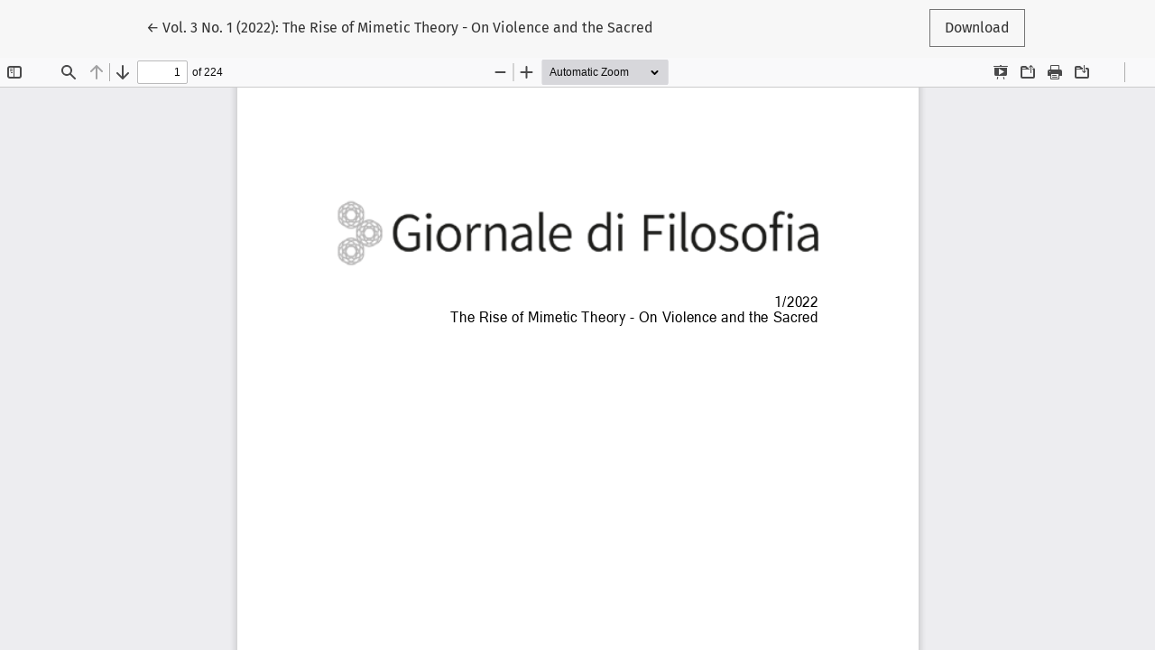

--- FILE ---
content_type: text/html; charset=utf-8
request_url: https://mimesisjournals.com/ojs/index.php/giornale-filosofia/issue/view/125/45
body_size: 827
content:
<!DOCTYPE html>
<html lang="en-US" xml:lang="en-US">
<head>
	<meta charset="utf-8">
	<meta name="viewport" content="width=device-width, initial-scale=1.0">
	<title>
		View of Vol. 3 No. 1 (2022): The Rise of Mimetic Theory - On Violence and the Sacred
							| Giornale di Filosofia
			</title>

	
<meta name="generator" content="Open Journal Systems 3.3.0.21" />
<link rel="alternate" type="application/atom+xml" href="https://mimesisjournals.com/ojs/index.php/giornale-filosofia/gateway/plugin/WebFeedGatewayPlugin/atom">
<link rel="alternate" type="application/rdf+xml" href="https://mimesisjournals.com/ojs/index.php/giornale-filosofia/gateway/plugin/WebFeedGatewayPlugin/rss">
<link rel="alternate" type="application/rss+xml" href="https://mimesisjournals.com/ojs/index.php/giornale-filosofia/gateway/plugin/WebFeedGatewayPlugin/rss2">
	<link rel="stylesheet" href="https://mimesisjournals.com/ojs/plugins/themes/healthSciences/libs/bootstrap.min.css?v=3.3.0.21" type="text/css" /><link rel="stylesheet" href="https://mimesisjournals.com/ojs/index.php/giornale-filosofia/$$$call$$$/page/page/css?name=stylesheet" type="text/css" />
</head>
<body class="page-view-pdf">
	<div class="pdf-header">
		<div class="pdf-return-article">
			<a href="https://mimesisjournals.com/ojs/index.php/giornale-filosofia/issue/view/125" class="btn btn-text">
				←
				<span class="sr-only">
											Return to Article Details
									</span>
									Vol. 3 No. 1 (2022): The Rise of Mimetic Theory - On Violence and the Sacred
							</a>
		</div>
				<div class="pdf-download-button">
			<a href="https://mimesisjournals.com/ojs/index.php/giornale-filosofia/issue/download/125/45" class="btn" download>
				<span class="label">
					Download
				</span>
			</a>
		</div>
	</div>

	<div id="pdfCanvasContainer" class="pdf-frame">
		<iframe src="https://mimesisjournals.com/ojs/plugins/generic/pdfJsViewer/pdf.js/web/viewer.html?file=https%3A%2F%2Fmimesisjournals.com%2Fojs%2Findex.php%2Fgiornale-filosofia%2Fissue%2Fdownload%2F125%2F45" width="100%" height="100%" style="min-height: 500px;" allowfullscreen webkitallowfullscreen></iframe>
	</div>
	
</body>
</html>


--- FILE ---
content_type: text/css;charset=UTF-8
request_url: https://mimesisjournals.com/ojs/index.php/giornale-filosofia/$$$call$$$/page/page/css?name=stylesheet
body_size: 6046
content:
@font-face{font-family:'PT Serif';font-style:normal;font-weight:400;src:url('//mimesisjournals.com/ojs/plugins/themes/healthSciences/fonts/pt-serif-v12-latin-ext_latin_cyrillic-ext_cyrillic-regular.eot');src:local(''),url('//mimesisjournals.com/ojs/plugins/themes/healthSciences/fonts/pt-serif-v12-latin-ext_latin_cyrillic-ext_cyrillic-regular.eot?#iefix') format('embedded-opentype'),url('//mimesisjournals.com/ojs/plugins/themes/healthSciences/fonts/pt-serif-v12-latin-ext_latin_cyrillic-ext_cyrillic-regular.woff2') format('woff2'),url('//mimesisjournals.com/ojs/plugins/themes/healthSciences/fonts/pt-serif-v12-latin-ext_latin_cyrillic-ext_cyrillic-regular.woff') format('woff'),url('//mimesisjournals.com/ojs/plugins/themes/healthSciences/fonts/pt-serif-v12-latin-ext_latin_cyrillic-ext_cyrillic-regular.ttf') format('truetype'),url('//mimesisjournals.com/ojs/plugins/themes/healthSciences/fonts/pt-serif-v12-latin-ext_latin_cyrillic-ext_cyrillic-regular.svg#PTSerif') format('svg')}@font-face{font-family:'PT Serif';font-style:italic;font-weight:400;src:url('//mimesisjournals.com/ojs/plugins/themes/healthSciences/fonts/pt-serif-v12-latin-ext_latin_cyrillic-ext_cyrillic-italic.eot');src:local(''),url('//mimesisjournals.com/ojs/plugins/themes/healthSciences/fonts/pt-serif-v12-latin-ext_latin_cyrillic-ext_cyrillic-italic.eot?#iefix') format('embedded-opentype'),url('//mimesisjournals.com/ojs/plugins/themes/healthSciences/fonts/pt-serif-v12-latin-ext_latin_cyrillic-ext_cyrillic-italic.woff2') format('woff2'),url('//mimesisjournals.com/ojs/plugins/themes/healthSciences/fonts/pt-serif-v12-latin-ext_latin_cyrillic-ext_cyrillic-italic.woff') format('woff'),url('//mimesisjournals.com/ojs/plugins/themes/healthSciences/fonts/pt-serif-v12-latin-ext_latin_cyrillic-ext_cyrillic-italic.ttf') format('truetype'),url('//mimesisjournals.com/ojs/plugins/themes/healthSciences/fonts/pt-serif-v12-latin-ext_latin_cyrillic-ext_cyrillic-italic.svg#PTSerif') format('svg')}@font-face{font-family:'PT Serif';font-style:normal;font-weight:700;src:url('//mimesisjournals.com/ojs/plugins/themes/healthSciences/fonts/pt-serif-v12-latin-ext_latin_cyrillic-ext_cyrillic-700.eot');src:local(''),url('//mimesisjournals.com/ojs/plugins/themes/healthSciences/fonts/pt-serif-v12-latin-ext_latin_cyrillic-ext_cyrillic-700.eot?#iefix') format('embedded-opentype'),url('//mimesisjournals.com/ojs/plugins/themes/healthSciences/fonts/pt-serif-v12-latin-ext_latin_cyrillic-ext_cyrillic-700.woff2') format('woff2'),url('//mimesisjournals.com/ojs/plugins/themes/healthSciences/fonts/pt-serif-v12-latin-ext_latin_cyrillic-ext_cyrillic-700.woff') format('woff'),url('//mimesisjournals.com/ojs/plugins/themes/healthSciences/fonts/pt-serif-v12-latin-ext_latin_cyrillic-ext_cyrillic-700.ttf') format('truetype'),url('//mimesisjournals.com/ojs/plugins/themes/healthSciences/fonts/pt-serif-v12-latin-ext_latin_cyrillic-ext_cyrillic-700.svg#PTSerif') format('svg')}@font-face{font-family:'PT Serif';font-style:italic;font-weight:700;src:url('//mimesisjournals.com/ojs/plugins/themes/healthSciences/fonts/pt-serif-v12-latin-ext_latin_cyrillic-ext_cyrillic-700italic.eot');src:local(''),url('//mimesisjournals.com/ojs/plugins/themes/healthSciences/fonts/pt-serif-v12-latin-ext_latin_cyrillic-ext_cyrillic-700italic.eot?#iefix') format('embedded-opentype'),url('//mimesisjournals.com/ojs/plugins/themes/healthSciences/fonts/pt-serif-v12-latin-ext_latin_cyrillic-ext_cyrillic-700italic.woff2') format('woff2'),url('//mimesisjournals.com/ojs/plugins/themes/healthSciences/fonts/pt-serif-v12-latin-ext_latin_cyrillic-ext_cyrillic-700italic.woff') format('woff'),url('//mimesisjournals.com/ojs/plugins/themes/healthSciences/fonts/pt-serif-v12-latin-ext_latin_cyrillic-ext_cyrillic-700italic.ttf') format('truetype'),url('//mimesisjournals.com/ojs/plugins/themes/healthSciences/fonts/pt-serif-v12-latin-ext_latin_cyrillic-ext_cyrillic-700italic.svg#PTSerif') format('svg')}@font-face{font-family:'Fira Sans';font-style:normal;font-weight:300;src:url('//mimesisjournals.com/ojs/plugins/themes/healthSciences/fonts/fira-sans-v10-vietnamese_latin-ext_latin_greek-ext_greek_cyrillic-ext_cyrillic-300.eot');src:local(''),url('//mimesisjournals.com/ojs/plugins/themes/healthSciences/fonts/fira-sans-v10-vietnamese_latin-ext_latin_greek-ext_greek_cyrillic-ext_cyrillic-300.eot?#iefix') format('embedded-opentype'),url('//mimesisjournals.com/ojs/plugins/themes/healthSciences/fonts/fira-sans-v10-vietnamese_latin-ext_latin_greek-ext_greek_cyrillic-ext_cyrillic-300.woff2') format('woff2'),url('//mimesisjournals.com/ojs/plugins/themes/healthSciences/fonts/fira-sans-v10-vietnamese_latin-ext_latin_greek-ext_greek_cyrillic-ext_cyrillic-300.woff') format('woff'),url('//mimesisjournals.com/ojs/plugins/themes/healthSciences/fonts/fira-sans-v10-vietnamese_latin-ext_latin_greek-ext_greek_cyrillic-ext_cyrillic-300.ttf') format('truetype'),url('//mimesisjournals.com/ojs/plugins/themes/healthSciences/fonts/fira-sans-v10-vietnamese_latin-ext_latin_greek-ext_greek_cyrillic-ext_cyrillic-300.svg#FiraSans') format('svg')}@font-face{font-family:'Fira Sans';font-style:italic;font-weight:300;src:url('//mimesisjournals.com/ojs/plugins/themes/healthSciences/fonts/fira-sans-v10-vietnamese_latin-ext_latin_greek-ext_greek_cyrillic-ext_cyrillic-300italic.eot');src:local(''),url('//mimesisjournals.com/ojs/plugins/themes/healthSciences/fonts/fira-sans-v10-vietnamese_latin-ext_latin_greek-ext_greek_cyrillic-ext_cyrillic-300italic.eot?#iefix') format('embedded-opentype'),url('//mimesisjournals.com/ojs/plugins/themes/healthSciences/fonts/fira-sans-v10-vietnamese_latin-ext_latin_greek-ext_greek_cyrillic-ext_cyrillic-300italic.woff2') format('woff2'),url('//mimesisjournals.com/ojs/plugins/themes/healthSciences/fonts/fira-sans-v10-vietnamese_latin-ext_latin_greek-ext_greek_cyrillic-ext_cyrillic-300italic.woff') format('woff'),url('//mimesisjournals.com/ojs/plugins/themes/healthSciences/fonts/fira-sans-v10-vietnamese_latin-ext_latin_greek-ext_greek_cyrillic-ext_cyrillic-300italic.ttf') format('truetype'),url('//mimesisjournals.com/ojs/plugins/themes/healthSciences/fonts/fira-sans-v10-vietnamese_latin-ext_latin_greek-ext_greek_cyrillic-ext_cyrillic-300italic.svg#FiraSans') format('svg')}@font-face{font-family:'Fira Sans';font-style:normal;font-weight:400;src:url('//mimesisjournals.com/ojs/plugins/themes/healthSciences/fonts/fira-sans-v10-vietnamese_latin-ext_latin_greek-ext_greek_cyrillic-ext_cyrillic-regular.eot');src:local(''),url('//mimesisjournals.com/ojs/plugins/themes/healthSciences/fonts/fira-sans-v10-vietnamese_latin-ext_latin_greek-ext_greek_cyrillic-ext_cyrillic-regular.eot?#iefix') format('embedded-opentype'),url('//mimesisjournals.com/ojs/plugins/themes/healthSciences/fonts/fira-sans-v10-vietnamese_latin-ext_latin_greek-ext_greek_cyrillic-ext_cyrillic-regular.woff2') format('woff2'),url('//mimesisjournals.com/ojs/plugins/themes/healthSciences/fonts/fira-sans-v10-vietnamese_latin-ext_latin_greek-ext_greek_cyrillic-ext_cyrillic-regular.woff') format('woff'),url('//mimesisjournals.com/ojs/plugins/themes/healthSciences/fonts/fira-sans-v10-vietnamese_latin-ext_latin_greek-ext_greek_cyrillic-ext_cyrillic-regular.ttf') format('truetype'),url('//mimesisjournals.com/ojs/plugins/themes/healthSciences/fonts/fira-sans-v10-vietnamese_latin-ext_latin_greek-ext_greek_cyrillic-ext_cyrillic-regular.svg#FiraSans') format('svg')}@font-face{font-family:'Fira Sans';font-style:italic;font-weight:400;src:url('//mimesisjournals.com/ojs/plugins/themes/healthSciences/fonts/fira-sans-v10-vietnamese_latin-ext_latin_greek-ext_greek_cyrillic-ext_cyrillic-italic.eot');src:local(''),url('//mimesisjournals.com/ojs/plugins/themes/healthSciences/fonts/fira-sans-v10-vietnamese_latin-ext_latin_greek-ext_greek_cyrillic-ext_cyrillic-italic.eot?#iefix') format('embedded-opentype'),url('//mimesisjournals.com/ojs/plugins/themes/healthSciences/fonts/fira-sans-v10-vietnamese_latin-ext_latin_greek-ext_greek_cyrillic-ext_cyrillic-italic.woff2') format('woff2'),url('//mimesisjournals.com/ojs/plugins/themes/healthSciences/fonts/fira-sans-v10-vietnamese_latin-ext_latin_greek-ext_greek_cyrillic-ext_cyrillic-italic.woff') format('woff'),url('//mimesisjournals.com/ojs/plugins/themes/healthSciences/fonts/fira-sans-v10-vietnamese_latin-ext_latin_greek-ext_greek_cyrillic-ext_cyrillic-italic.ttf') format('truetype'),url('//mimesisjournals.com/ojs/plugins/themes/healthSciences/fonts/fira-sans-v10-vietnamese_latin-ext_latin_greek-ext_greek_cyrillic-ext_cyrillic-italic.svg#FiraSans') format('svg')}@font-face{font-family:'Fira Sans';font-style:normal;font-weight:700;src:url('//mimesisjournals.com/ojs/plugins/themes/healthSciences/fonts/fira-sans-v10-vietnamese_latin-ext_latin_greek-ext_greek_cyrillic-ext_cyrillic-700.eot');src:local(''),url('//mimesisjournals.com/ojs/plugins/themes/healthSciences/fonts/fira-sans-v10-vietnamese_latin-ext_latin_greek-ext_greek_cyrillic-ext_cyrillic-700.eot?#iefix') format('embedded-opentype'),url('//mimesisjournals.com/ojs/plugins/themes/healthSciences/fonts/fira-sans-v10-vietnamese_latin-ext_latin_greek-ext_greek_cyrillic-ext_cyrillic-700.woff2') format('woff2'),url('//mimesisjournals.com/ojs/plugins/themes/healthSciences/fonts/fira-sans-v10-vietnamese_latin-ext_latin_greek-ext_greek_cyrillic-ext_cyrillic-700.woff') format('woff'),url('//mimesisjournals.com/ojs/plugins/themes/healthSciences/fonts/fira-sans-v10-vietnamese_latin-ext_latin_greek-ext_greek_cyrillic-ext_cyrillic-700.ttf') format('truetype'),url('//mimesisjournals.com/ojs/plugins/themes/healthSciences/fonts/fira-sans-v10-vietnamese_latin-ext_latin_greek-ext_greek_cyrillic-ext_cyrillic-700.svg#FiraSans') format('svg')}@font-face{font-family:'Fira Sans';font-style:italic;font-weight:700;src:url('//mimesisjournals.com/ojs/plugins/themes/healthSciences/fonts/fira-sans-v10-vietnamese_latin-ext_latin_greek-ext_greek_cyrillic-ext_cyrillic-700italic.eot');src:local(''),url('//mimesisjournals.com/ojs/plugins/themes/healthSciences/fonts/fira-sans-v10-vietnamese_latin-ext_latin_greek-ext_greek_cyrillic-ext_cyrillic-700italic.eot?#iefix') format('embedded-opentype'),url('//mimesisjournals.com/ojs/plugins/themes/healthSciences/fonts/fira-sans-v10-vietnamese_latin-ext_latin_greek-ext_greek_cyrillic-ext_cyrillic-700italic.woff2') format('woff2'),url('//mimesisjournals.com/ojs/plugins/themes/healthSciences/fonts/fira-sans-v10-vietnamese_latin-ext_latin_greek-ext_greek_cyrillic-ext_cyrillic-700italic.woff') format('woff'),url('//mimesisjournals.com/ojs/plugins/themes/healthSciences/fonts/fira-sans-v10-vietnamese_latin-ext_latin_greek-ext_greek_cyrillic-ext_cyrillic-700italic.ttf') format('truetype'),url('//mimesisjournals.com/ojs/plugins/themes/healthSciences/fonts/fira-sans-v10-vietnamese_latin-ext_latin_greek-ext_greek_cyrillic-ext_cyrillic-700italic.svg#FiraSans') format('svg')}body{font-family:'Fira Sans',sans-serif;font-weight:400;font-size:16px;color:#333}h1,h2,h3,h4,h5,h6,.h1,.h2,.h3,.h4,.h5,.h6{font-family:'PT Serif',serif}a{color:#2a52e0}a:hover,a:focus{color:#1837a6}.page-content p,.page-content li{font-size:16px;font-weight:400}h1{font-size:1.5rem}h2{font-size:1.35rem}h3{font-size:1.2rem}h4{font-size:1.05rem}h5{font-size:.9rem}h6{font-size:.75rem}.hidden{display:none}.cmp_back_link{margin-top:20px;margin-bottom:20px}.alert{border-radius:0}.alert .form-error-list{font-size:16px}.alert-primary{background-color:#1837a6;border-color:#1837a6;color:rgba(255,255,255,0.85)}.alert-primary a,.alert-primary a:hover,.alert-primary a:focus,.alert-primary a:active{color:#fff;text-decoration:underline}.alert-danger{background-color:#ca1031;color:#fff}.alert-danger a,.alert-danger a:hover,.alert-danger a:focus,.alert-danger a:active{color:#fff;text-decoration:underline}.badge-light{background:#a6b5e9;color:#333}.btn{padding:.5em 1em;border-radius:0;border:1px solid #757575;background:transparent;font-family:'Fira Sans',sans-serif;font-size:18px;font-weight:400;color:#333;text-decoration:none;cursor:pointer}.btn:hover,.btn:focus,.btn:active{box-shadow:none;color:#1837a6;border-color:#1837a6;text-decoration:none}.btn.btn{font-size:1rem}.btn-primary{background:#1837a6;border-color:#1837a6;color:rgba(255,255,255,0.85)}.btn-primary:hover,.btn-primary:focus,.btn-primary:active{background:#2a52e0 !important;border-color:#2a52e0 !important;color:rgba(255,255,255,0.85)}.btn-light{border-color:#f7f7f7;color:#f7f7f7}.btn-light:hover,.btn-light:focus,.btn-light:active{background:#f7f7f7;color:#333}.btn-primary-bg{background:#f7f7f7;border-color:#f7f7f7;color:#333}.btn-primary-bg:hover,.btn-primary-bg:focus,.btn-primary-bg:active{background:#f7f7f7;border-color:#333;color:#333}.btn-link{border-color:transparent;font-weight:400;color:#1837a6}.btn-link:hover,.btn-link:focus,.btn-link:active{border-color:transparent;color:#2a52e0}.btn-text{border-color:transparent;font-weight:400;color:#1837a6;color:#333}.btn-text:hover,.btn-text:focus,.btn-text:active{border-color:transparent;color:#2a52e0}.btn-text:hover,.btn-text:focus,.btn-text:active{color:#1837a6}.card{border:none;border-radius:0}.card-img-top{border-radius:0}.card-body{padding-left:0;padding-right:0}.card-title{font-size:18px;font-family:'Fira Sans',sans-serif}.dropdown-menu{padding:0.5em;background:#1837a6;border:none;border-radius:0;color:rgba(255,255,255,0.85)}.dropdown-item{padding-left:0.5em;padding-right:0.5em;color:rgba(255,255,255,0.85);text-transform:none;border:1px solid transparent}.dropdown-item:hover,.dropdown-item:focus{background:#1837a6;border-color:rgba(255,255,255,0.85);color:rgba(255,255,255,0.85);outline:0}.dropdown-header{margin-top:1rem;padding-left:0.5rem;font-family:'Fira Sans',sans-serif;font-weight:700;font-size:0.9rem;color:rgba(255,255,255,0.85)}::placeholder{color:#fff;font-style:italic}legend{margin:3rem 0;font-size:1.25rem;text-transform:uppercase}.form-group{margin-bottom:3rem}.form-control{border:none;border-bottom:1px solid;border-radius:0;-webkit-appearance:none}.main-header{background-color:#f7f7f7}.main-header .container{position:relative}#userNav,.navbar-logo,#languageLargeNav{display:none}.navbar-nav .nav-link,.navbar-nav .dropdown-item{padding:0.5em;font-size:14px;font-weight:400;text-transform:uppercase}.navbar-nav .dropdown-menu{padding:0}.navbar-nav .dropdown-item{padding-left:1.5em}.navbar-brand{max-width:75%}.navbar-brand img{width:auto;height:auto;max-height:1em;max-width:100%}.navbar-logo-text{display:block;width:100%;white-space:normal;margin-left:-0.5em;padding-left:0.5em;padding-right:0.5em;border:1px solid transparent;font-family:'PT Serif',serif;font-size:14px}.navbar-logo-text:hover{color:#333}#languageSmallNav{margin-top:1em}#languageSmallNav .btn,#languageSmallNav .dropdown-item{font-size:12px}#languageSmallNav .dropdown-item:hover,#languageSmallNav .dropdown-item:focus{color:#fff}.navbar-light .navbar-nav .nav-link,.navbar-light .navbar-nav .dropdown-item{color:#333}.navbar-light .navbar-nav .nav-link:hover,.navbar-light .navbar-nav .dropdown-item:hover,.navbar-light .navbar-nav .nav-link:focus,.navbar-light .navbar-nav .dropdown-item:focus{outline:0;background:#1837a6;color:#fff}.navbar-light .navbar-nav .dropdown-menu{background:transparent;border:none}.badge{font-size:0.85em}@media (min-width:992px){.main-header .container{padding:2rem 1rem 0 1rem}.navbar{padding-top:0;padding-bottom:0}#userNav,.navbar-logo,#languageLargeNav{display:block}.navbar-brand,#primaryNav-userNav,#languageSmallNav{display:none}.navbar-logo{display:block;margin-left:auto;margin-right:auto;padding-top:1rem;padding-bottom:1.5rem;max-width:60%;text-align:center}.navbar-logo img{max-height:75px}.navbar-logo a{color:#333}.navbar-logo a:hover{color:#333;text-decoration:none}.navbar-logo-text{font-size:25px}#primaryNav{justify-content:space-around;position:relative;width:100%;padding-top:1rem;padding-bottom:1rem}#primaryNav .nav-item{position:static;white-space:nowrap}#primaryNav .nav-link,#primaryNav .dropdown-item{line-height:1.5rem;text-transform:uppercase;vertical-align:middle;border:1px solid transparent}#primaryNav .nav-link{padding:1rem}#primaryNav .nav-link:hover,#primaryNav .nav-link:focus{background:transparent;color:#333;border-color:#757575}#primaryNav .dropdown-item{padding:0.5rem}#primaryNav .dropdown-item:hover,#primaryNav .dropdown-item:focus{background:transparent;color:rgba(255,255,255,0.85);border-color:#a6b5e9}#primaryNav .dropdown-menu.show{display:flex;flex-wrap:wrap;justify-content:space-around;align-content:center;position:absolute;top:100%;left:0;width:100%;margin:0;padding:1rem;background-color:#1837a6;border-radius:0}#primaryNav .dropdown-item{font-size:17px;color:rgba(255,255,255,0.85);text-align:center;width:initial}#primaryNav .dropdown-item:focus,#primaryNav .dropdown-item:hover{color:rgba(255,255,255,0.85);background-color:#1837a6}#userNav{position:absolute;top:1rem;right:1rem}#userNav .nav-item{display:inline-block}.language-toggle{position:absolute;top:1rem;left:1rem}#userNav .dropdown-menu,.language-toggle .dropdown-menu{padding:0.5em}#userNav .nav-link,.language-toggle .dropdown-toggle{color:#333;border:1px solid transparent;font-size:12px;font-weight:400;line-height:1.5em;text-transform:none}#userNav .nav-link:hover,.language-toggle .dropdown-toggle:hover,#userNav .nav-link:focus,.language-toggle .dropdown-toggle:focus{outline:0;border-color:#757575}#userNav .dropdown-item,.language-toggle .dropdown-item{padding-left:0.5em;font-size:14px;color:#fff;text-transform:none}#userNav .dropdown-item:hover,.language-toggle .dropdown-item:hover,#userNav .dropdown-item:focus,.language-toggle .dropdown-item:focus{color:#fff}}.page-link{color:#1837a6}.page-link:hover,.page-link:focus{background:#1837a6;color:#fff}.page-item.active .page-link{background:transparent;border-color:#ddd;color:#333}.page-item.active .page-link:hover,.page-item.active .page-link:focus{background:transparent;border-color:#ddd;color:#333}@media (min-width:768px){.page-item.active .page-link{padding-left:2rem;padding-right:2rem}}.search-filters{padding:1rem;background:#f7f7f7}.search-filters h2{margin-bottom:2rem;font-size:1.5rem;line-height:1.6rem;color:#757575}.search-filters label{font-size:0.9rem;color:#757575}.search-filters .form-control{background:transparent}.search-filters .form-control-date{display:flex;justify-content:space-between}.search-filters .form-control-date>select:first-child{max-width:6em}.search-filters .form-control-date>select:nth-child(2){margin-left:0.5em;margin-right:0.5em}.search-filters .form-control-date>select:last-child{max-width:4em}.search-filters .form-group-buttons{margin-bottom:0}@media (min-width:992px){.search-filters{padding:2rem}}.modal-dialog{max-width:540px}.modal-header{border-color:rgba(255,255,255,0.85)}.modal-content{border-radius:0;background:#1837a6;color:rgba(255,255,255,0.85)}.modal-content .close{color:rgba(255,255,255,0.85);text-shadow:none;opacity:1}.modal-content a{color:rgba(255,255,255,0.85);text-decoration:underline}.modal-content a:hover,.modal-content a:focus{color:rgba(255,255,255,0.85)}.modal-content .btn-primary{background:#f7f7f7;border-color:#f7f7f7;color:#333}.modal-content .btn-primary:hover,.modal-content .btn-primary:focus,.modal-content .btn-primary:active{background:#f7f7f7;border-color:#333;color:#333}.modal-content .btn-link{color:rgba(255,255,255,0.85);text-decoration:none}.modal-content .btn-link:hover,.modal-content .btn-link:focus{color:rgba(255,255,255,0.85);border-color:rgba(255,255,255,0.85)}.modal-content .form-control{background:transparent;border-color:rgba(255,255,255,0.85);color:rgba(255,255,255,0.85)}@media (min-width:992px){.modal-content{padding:4rem}.modal-content .close{position:absolute;top:0.5rem;right:0.8rem}}@media (min-width:992px){#loginModal .close{top:-2.5rem;right:-2rem}}.form-login .form-group-password{margin-bottom:1.5rem}.form-login .form-group-remember .form-text,.form-login .form-group-forgot .form-text{margin-top:0}.form-login .form-group-register{margin-bottom:0;font-size:1rem;line-height:1.5rem}@media (min-width:768px){.form-group-buttons,.form-group-register{text-align:center}}#connect-orcid-button{padding:.5em 1em;border-radius:0;border:1px solid #757575;background:transparent;font-family:'Fira Sans',sans-serif;font-size:18px;font-weight:400;color:#333;text-decoration:none;cursor:pointer;display:block;margin-left:auto;margin-right:auto}#connect-orcid-button:hover,#connect-orcid-button:focus,#connect-orcid-button:active{box-shadow:none;color:#1837a6;border-color:#1837a6;text-decoration:none}.form-register fieldset.reviewer legend{margin:0 0 .25rem;font-size:1.1rem;line-height:1.5rem;text-transform:none}.form-register fieldset.reviewer .form-check{font-size:0.85rem}.form-register .form-group-login{font-size:1rem;line-height:1.5rem}.form-register .list-group-item{font-size:1rem;line-height:1.5em}.form-register .list-group-item p{margin-top:0;margin-bottom:0.5rem;font-size:0.9rem;color:#757575}.form-register .list-group-item-heading{font-family:'PT Serif',serif;font-size:1.2rem;line-height:1.5em}.form-register .form-group-buttons{margin-top:3rem}.form-register .row+.form-group-buttons{margin-top:0}@media (min-width:992px){.form-register .form-group-buttons,.form-register .form-group-login{text-align:center}}#register .consent{font-size:0.85rem;margin-bottom:20px}.reviewer_interests.hidden{display:none}#reviewerInterests{margin-top:-23px;margin-bottom:48px;font-size:1.1rem}#reviewerInterests .label{margin-bottom:12px}#tagitInput{border-bottom:1px solid #333;padding:1px 0;overflow:auto;display:flex;flex-wrap:wrap;list-style-type:none;font-size:16px}.tagit-choice{padding-top:2px;margin-right:8px;background-color:#a6b5e9;padding-left:4px;padding-right:4px}li.tagit-new{border:0}li.tagit-new input{border:0}li.tagit-new input:focus{outline:none}a.tagit-close{cursor:pointer}.context_privacy{position:absolute;left:-9999px}.context_privacy_visible{position:relative;left:auto}#reviewerInterests.reviewer_nocontext_interests{margin-top:48px;font-size:20px}.article-summary{margin:2rem 0 3rem}.article-summary-authors,.article-summary-pages,.article-summary-doi{font-size:14px}.article-summary-authors,.article-summary-pages{line-height:1.5em;color:#757575}.article-summary-title{font-size:1.25rem;font-family:'PT Serif',serif}.article-summary-title a{color:#333}.article-summary-title a:hover{text-decoration:none}.article-summary-galleys{margin-top:1em}.article-summary-date{margin-top:0.5rem;font-family:'PT Serif',serif;font-size:1rem;color:#757575}.article-details-issue-identifier{margin-bottom:0.5em;font-family:'PT Serif',serif;color:#757575}.article-details-issue-identifier a{text-decoration:none;color:#757575}.article-details-issue-identifier a:hover,.article-details-issue-identifier a:focus{color:#757575}.article-details h1{font-size:2rem}.article-details-issue-section,.article-details-doi,.article-details-published{margin-top:1em;font-size:0.9rem;line-height:1.6em;color:#757575}@media (max-width:991px){.authors-string{display:none}}@media (min-width:992px){.article-details-author.hideAuthor{display:none}}.article-details-issue-section{text-transform:uppercase}.article-details-block,.article-details .item{margin-bottom:3rem}.article-details-heading,.article-details .item>.label{color:#757575}.article-details-cover{max-width:210px}.article-details-author{margin-bottom:1rem}.article-details-author .rorImage{padding-left:4px}.article-details-author-affiliation{font-size:0.9rem;color:#757575}.article-details-author-orcid{font-size:0.8rem}.article-details-author-orcid a{text-decoration:none}.article-details-author-orcid a:hover,.article-details-author-orcid a:focus{color:#757575}.article-details-bio-toggle{padding:0;font-size:0.9rem;color:#1837a6;border:none;background:transparent;cursor:pointer}.article-details-bio-toggle:hover,.article-details-bio-toggle:focus{color:#757575}.article-details-galley:not(:last-child){margin-bottom:0.5rem}.article-details-galleys-supplementary .article-details-heading{margin-bottom:14px}.article-details-how-to-cite-citation{margin-bottom:0.5rem;font-size:0.9rem}.article-details-how-to-cite .csl-left-margin{display:none}.csl-entry{word-break:break-word}.article-details-license{margin-top:60px;font-size:0.9rem}.article-details-galleys-btm{display:none}.article-details-abstract{line-height:1.8em}.article-details-references-value p{overflow-x:hidden;text-overflow:ellipsis}@media (min-width:992px){.small-screen{display:none}.authors-string{margin-top:1em;margin-bottom:1em;padding-left:0}.authors-string li{display:inline;list-style-type:none}.authors-string li:not(:last-child):after{content:", "}.authors-string .author-string-href{color:#333;cursor:pointer}.authors-string .author-string-href:hover{text-decoration:none;color:#1837a6}.orcidImage{margin-left:3px;margin-right:1px}.author-string-href.active{color:#1837a6}.author-symbol{font-family:sans-serif;font-weight:bold;margin-left:2px;color:#1837a6}.author-symbol.hide{display:none}.article-details-issue-identifier{margin-bottom:1em;font-size:1.1em;line-height:1.6em}.article-details h1{font-size:2.5rem}.article-details-main{padding:3rem 6rem;background:#f7f7f7}.article-details-main .article-details-heading,.article-details-main .item>.label{margin-bottom:1rem;font-size:1.5rem;color:#333}.article-details-main .article-details-block:last-child,.article-details-main .item:last-child{margin-bottom:0}.article-details-galleys-btm{display:block}.galleys-without-abstract div{display:block}.galleys-without-abstract div:not(:last-child){margin-bottom:10px}.article-details-galleys-sidebar{display:none}.article-details-galley{display:inline-block}.article-details-galley:not(:last-child){margin-bottom:0}.article-details-references-value{font-size:0.9rem}.article-footer-hook{margin-top:40px}}@media (max-width:991px){.large-screen,.author-symbol{display:none}.article-details-galley{display:inline-block}.article-details-galley:not(:last-child){margin-right:0.3rem}.article-details-keywords-value br{display:none}.article-details-keywords-value span:not(:last-child):after{content:", "}.article-blocks-mobile{display:flex;flex-direction:column}.article-blocks-mobile>.article-details-cover{display:none}.article-blocks-mobile>.article-details-galleys{order:1}.article-blocks-mobile>.article-details-galleys-supplementary{order:2}.article-blocks-mobile>.article-details-abstract{order:3}.article-blocks-mobile>.article-details-doi.small-screen{order:4}.article-blocks-mobile>.article-details-pubid{order:5}.article-blocks-mobile>.article-details-keywords{order:6}.article-blocks-mobile>.article-details-how-to-cite{order:7}.article-blocks-mobile>.article-details-categories{order:8}.article-blocks-mobile>.article-details-references{order:9}.article-blocks-mobile>.article-details-license{order:10}.article-blocks-mobile>*{order:10;margin-bottom:40px;margin-top:0}.article-meta-mobile{display:flex;flex-direction:column}.article-details-issue-section{order:1}.article-details-issue-section a{color:#757575}.article-details-published{order:2;margin-top:0}.article-details-fulltitle{order:3;margin-top:40px;margin-bottom:20px}.article-details-authors{order:4}.article-details-abstract+.article-details-doi{margin-top:-30px}}#articlesBySameAuthorList{margin-bottom:40px}#articlesBySameAuthorList ul{list-style:none;padding-left:32px;margin-top:25px}#articlesBySameAuthorList li{position:relative;margin-bottom:20px}#articlesBySameAuthorList li:before{content:'';border-top:8px solid transparent;border-bottom:8px solid transparent;border-left:10px solid #2a52e0;position:absolute;height:10px;left:-30px;top:0;right:0;bottom:0;margin:auto}#articlesBySameAuthorList a{z-index:2;position:relative}#articlesBySameAuthorPages{display:flex;margin-top:40px}#articlesBySameAuthorPages a,#articlesBySameAuthorPages strong{border:1px solid #757575;display:block;padding:5px 8px}.issue-wrapper{-ms-flex-pack:center;justify-content:center}.issue-toc-section+.issue-toc-section{border-top:1px solid #ccc}.issue-toc-section-title{margin:2rem 0;font-family:'Fira Sans',sans-serif;font-size:18px;color:#2a52e0}.issue-summary{margin-bottom:3rem}.issue-summary-cover{max-width:200px;height:auto}.issue-summary-series{margin-bottom:0}.issue-summary-series a{color:#333}.issue-summary-series a:hover,.issue-summary-series a:focus{color:#333}.issue-summary-title,.issue-summary-date{font-size:14px;color:#757575}.issue-summary-date{margin-bottom:1rem}.issue-summary-title{margin-bottom:0}.announcement-summary h2{font-size:1.5rem}.announcement-summary-date{margin-bottom:1rem;font-size:0.9rem;font-family:'PT Serif',serif;color:#757575}@media (min-width:992px){.announcement-summary-date{font-size:1rem}}.page-header{margin-top:3rem;margin-bottom:3rem}.page-header h1{font-size:1.5rem}.page-content{margin-bottom:3rem;padding-top:3rem;border-top:1px solid #ccc;font-size:20px;line-height:30px}.page-content p{margin-top:1.5rem}.page-content p p:first-child{margin-top:0}.page-content h2,.page-content h3,.page-content h4,.page-content h5,.page-content h6{margin-top:2em}.page-content h2 .btn-edit-link{border:none}@media (min-width:992px){.page-header{text-align:center}.page-header h1{font-size:1.5rem}}.homepage-image img{display:block;width:100%;height:auto}.container-homepage-issue{margin-top:2rem;border:0}.homepage-announcement img{max-width:100%;height:auto}.homepage-announcement-date{font-weight:400;font-size:75%;color:#757575}.homepage-issue-current,.homepage-issue-identifier,.homepage-issue-published{margin-top:1rem;margin-bottom:1rem;text-align:center}.homepage-issue-published{font-family:'Fira Sans',sans-serif}.homepage-issue-cover{display:block;max-width:210px;max-height:315px;margin-left:auto;margin-right:auto;margin-bottom:2rem}.homepage-issue-description{position:relative;max-height:500px;overflow-y:hidden;padding-bottom:4rem}.homepage-issue-description:after{content:'';position:absolute;bottom:0;width:100%;height:100px;background-image:linear-gradient(rgba(255,255,255,0), #fff 20%)}.homepage-issue-description-more{position:absolute;z-index:2;display:block;width:100%;bottom:2rem}.homepage-journal-description.long-text{position:relative;overflow-y:hidden;max-height:210px}.homepage-description-buttons{margin-top:30px}#homepageDescriptionMore,#homepageDescriptionLess{color:#2a52e0;cursor:pointer}.homepage-issue-galleys{padding-bottom:2rem}.homepage-additional-content{margin-top:4rem;margin-bottom:4rem}.homepage-issue-identifier{font-size:24px}@media (min-width:992px){.homepage-issue-header{margin-top:3rem;margin-bottom:3rem}.homepage-issue-cover{box-shadow:0 10px 20px rgba(0,0,0,0.1)}.homepage-issue-description-wrapper{padding:3rem;background:#f7f7f7}.homepage-issue-description{max-height:15em}.homepage-issue-description:after{background-image:linear-gradient(rgba(255,255,255,0), #f7f7f7 20%)}.homepage-issue-description .h2{margin-bottom:1rem}.homepage-issue-galleys{padding-bottom:0}}@media (min-width:1200px){.homepage-image-behind-issue{position:absolute;z-index:-1;width:100%;max-height:500px;overflow-y:hidden}.homepage-image-behind-issue:after{content:'';position:absolute;top:0;left:0;right:0;bottom:0;width:100%;height:100%;background:rgba(0,0,0,0.4)}.homepage-image-behind-issue+.container-homepage-issue .homepage-issue-current,.homepage-image-behind-issue+.container-homepage-issue .homepage-issue-identifier,.homepage-image-behind-issue+.container-homepage-issue .homepage-issue-published{color:#fff;text-shadow:0 0 2px #000}.homepage-image-behind-issue+.container-homepage-issue .homepage-issue-current{margin-top:3rem}.homepage-image-behind-issue+.container-homepage-issue .homepage-issue-published{margin-top:3rem;margin-bottom:3rem}.issue-only-image{margin-top:320px}.issue-image-cover{margin-top:150px}.issue-full-data{margin-top:0}}@media (min-width:1400px){.homepage-image-behind-issue+.container-homepage-issue .homepage-issue-current{margin-top:4.5rem}.homepage-image-behind-issue+.container-homepage-issue .homepage-issue-published{margin-top:4.5rem;margin-bottom:4.5rem}}@media (max-width:991px){.homepage-description-buttons{margin-bottom:30px}}.page-issue-details{margin-top:3rem}.page-issue-date{margin-top:2rem}.page-issue-doi{margin-top:1rem;font-size:16px}.page-issue-description+.page-issue-galleys,.page-issue-cover{margin-top:3rem}.page-issue-description .h2{font-size:1.35rem;text-align:center;margin-bottom:1rem}.page-issue-cover{display:block;max-width:210px;max-height:315px}@media (min-width:992px){.page-issue-description-wrapper{padding:3rem;background:#f7f7f7}.page-issue-cover{box-shadow:0 10px 20px rgba(0,0,0,0.1);margin:auto}.page-issue-date,.page-issue-doi,.page-issue-doi a{font-size:14px;color:#757575}.page-issue-date,.page-issue-doi{margin-top:1rem}}.page-contact{text-align:center}.page-announcement .announcement-date{margin-bottom:0.5rem;font-family:'PT Serif',serif;color:#757575}@media (min-width:992px){.page-announcement .announcement-date{margin-bottom:1rem;font-size:1.1rem}}.announcement-summary-description img{max-width:100%;height:auto}.page-announcement-content img{max-width:100%;height:auto}.page-site .page-content{margin-bottom:3rem;padding-bottom:3rem;border-top:none;border-bottom:1px solid #ccc}.page-site .site-journal{margin-bottom:3rem}.page-site .site-journal-img img{margin-bottom:1rem;max-height:10rem}.page-search .pagination{display:block;text-align:center;font-size:0.9rem;line-height:3rem}.page-search .pagination strong,.page-search .pagination a{padding:.5em 1em;border-radius:0;border:1px solid #757575;background:transparent;font-family:'Fira Sans',sans-serif;font-size:18px;font-weight:400;color:#333;text-decoration:none;cursor:pointer;display:inline-block;margin-left:0.25em;margin-right:0.25em;padding-top:0;padding-bottom:0}.page-search .pagination strong:hover,.page-search .pagination a:hover,.page-search .pagination strong:focus,.page-search .pagination a:focus,.page-search .pagination strong:active,.page-search .pagination a:active{box-shadow:none;color:#1837a6;border-color:#1837a6;text-decoration:none}.page-search .pagination strong:first-child,.page-search .pagination a:first-child{margin-left:0.5rem}.page-search .pagination strong{border:none;font-weight:700;color:#757575;cursor:default}.page-search .pagination strong:hover,.page-search .pagination strong:focus{color:#757575}@media (min-width:992px){.page-search .search-col-filters{order:-1}}.page-section .section-description{margin-bottom:4rem}@media (min-width:992px){.page-section .col-lg-4+.col-lg-8 .page-content{padding-top:0;border-top:0}.page-section .col-lg-4+.col-lg-8 .page-content .article-summary:first-child{margin-top:0}.page-section .section-description{padding:2rem;background:#f7f7f7;font-size:1rem;line-height:2}}.page-view-pdf{background:#f7f7f7}.pdf-header{display:flex;justify-content:space-around;position:relative;z-index:3;padding-top:10px}.pdf-return-article{max-width:70%;overflow-x:hidden;text-overflow:ellipsis}.pdf-download-button{max-width:30%}.pdf-frame{position:absolute;top:0;left:0;right:0;bottom:0;overflow-y:hidden}.pdf-frame iframe{width:100%;height:100%;padding-top:64px;border:none}.galley_view{position:absolute;top:0;left:0;right:0;bottom:0;overflow-y:hidden}.galley_view iframe{width:100%;height:99%;border:none;padding-top:30px}.header_view{background-color:#f7f7f7;position:relative;z-index:2}.header_view .return{position:absolute;top:0;left:0;height:30px;width:30px;line-height:30px;text-align:center;background-color:#1837a6}.header_view .return:before{content:"\2190";display:inline-block;color:white;position:absolute;bottom:3px;left:5px;font-size:20px}.header_view .title{margin-left:30px;padding-left:10px;display:block;text-overflow:ellipsis;color:#000;height:30px;line-height:30px;max-width:100%;overflow:hidden;white-space:nowrap}.pkp_screen_reader{position:absolute !important;left:-5000px}.submissions-checklist{font-size:16px}.author-details-articles{list-style-type:none;padding-left:0;margin-top:60px}.author-details-author{font-size:21px}.author-details-item:not(:last-child){margin-bottom:50px}.author-details-issue{display:flex;flex-wrap:wrap;justify-content:space-between;font-size:14px;line-height:1.5;font-family:'Fira Sans',sans-serif}.author-details-issue a,.author-details-issue span{color:#757575}.author-details-issue a{flex:0 0 75%;width:75%;padding-right:10px}.author-details-issue span{flex:0 0 25%;width:25%;text-align:right}@media (max-width:991px){.author-details-issue a{flex:0 0 100%;width:100%}.author-details-issue span{flex:0 0 100%;width:100%;text-align:left}}.author-details-article a{color:#333}.author-details-article a:hover{text-decoration:none}.author-details-galleys{margin-top:16px}.author-details-galleys a{margin-bottom:5px}@media (min-width:992px){.page-category-description-wrapper{padding:3rem;background:#f7f7f7}.page-category-cover{box-shadow:0 10px 20px rgba(0,0,0,0.1);margin:auto}.page-category-count{font-size:14px;color:#757575;margin-top:1rem}}.category-subcategories{padding-bottom:1rem;border-bottom:1px solid #ccc}.category-title{margin:2rem 0;font-family:'Fira Sans',sans-serif;font-size:18px;color:#1837a6}.category-subcategories-list{padding-left:0;list-style-type:none}.category-subcategories-list li:not(:last-child){margin-bottom:10px}.category-subcategories-list li a{color:#333;font-size:1rem;font-family:'PT Serif',serif}.category-subcategories-list li a:hover{text-decoration:none;color:#000}.site-footer-sidebar{border-bottom:1px solid rgba(255,255,255,0.4);padding-bottom:2rem;margin-bottom:2rem}.pkp_block{padding:15px}.pkp_block .title{display:block;margin-bottom:0.5em;font-size:24px}.block_make_submission .block_make_submission_link{padding:.5em 1em;border-radius:0;border:1px solid #757575;background:transparent;font-family:'Fira Sans',sans-serif;font-size:18px;font-weight:400;color:#333;text-decoration:none;cursor:pointer;border-color:#f7f7f7;color:#f7f7f7;display:inline-block;background-color:white;color:#000}.block_make_submission .block_make_submission_link:hover,.block_make_submission .block_make_submission_link:focus,.block_make_submission .block_make_submission_link:active{box-shadow:none;color:#1837a6;border-color:#1837a6;text-decoration:none}.block_make_submission .block_make_submission_link:hover,.block_make_submission .block_make_submission_link:focus,.block_make_submission .block_make_submission_link:active{background:#f7f7f7;color:#333}.block_make_submission .block_make_submission_link:focus,.block_make_submission .block_make_submission_link:hover{background-color:#333;border-color:white;color:white}.block_information ul,.block_language ul,.block_announcement_feed ul,.block_external_feed ul,.block_web_feed ul{margin:0;padding:0;list-style:none}@media (min-width:992px){.site-footer-sidebar .row{justify-content:flex-start}.pkp_block{flex:0 0 25%;width:25%}.pkp_block+.pkp_block{margin-top:0}}@media (min-width:768px) and (max-width:991px){.pkp_block{flex:0 0 50%;width:50%;margin-bottom:20px}}@media (max-width:767px){.site-footer-sidebar .row{flex-direction:column}.pkp_block{flex:0 0 100%;width:100%;margin-bottom:20px}}.site-footer{margin-top:3rem;padding-top:2rem;padding-bottom:2rem;background:#333;color:#fff}.site-footer a{color:#fff;text-decoration:underline}.site-footer a:hover,.site-footer a:focus{text-decoration:underline}.site-footer-content>p:last-child{margin-bottom:0}.footer-brand-image{margin-top:2rem;max-width:96px}@media (min-width:768px){.site-footer{padding-top:3rem;padding-bottom:3rem}.footer-brand-image{margin-top:0}}@media (min-width:992px){.site-footer{padding-top:4rem;padding-bottom:4rem}}